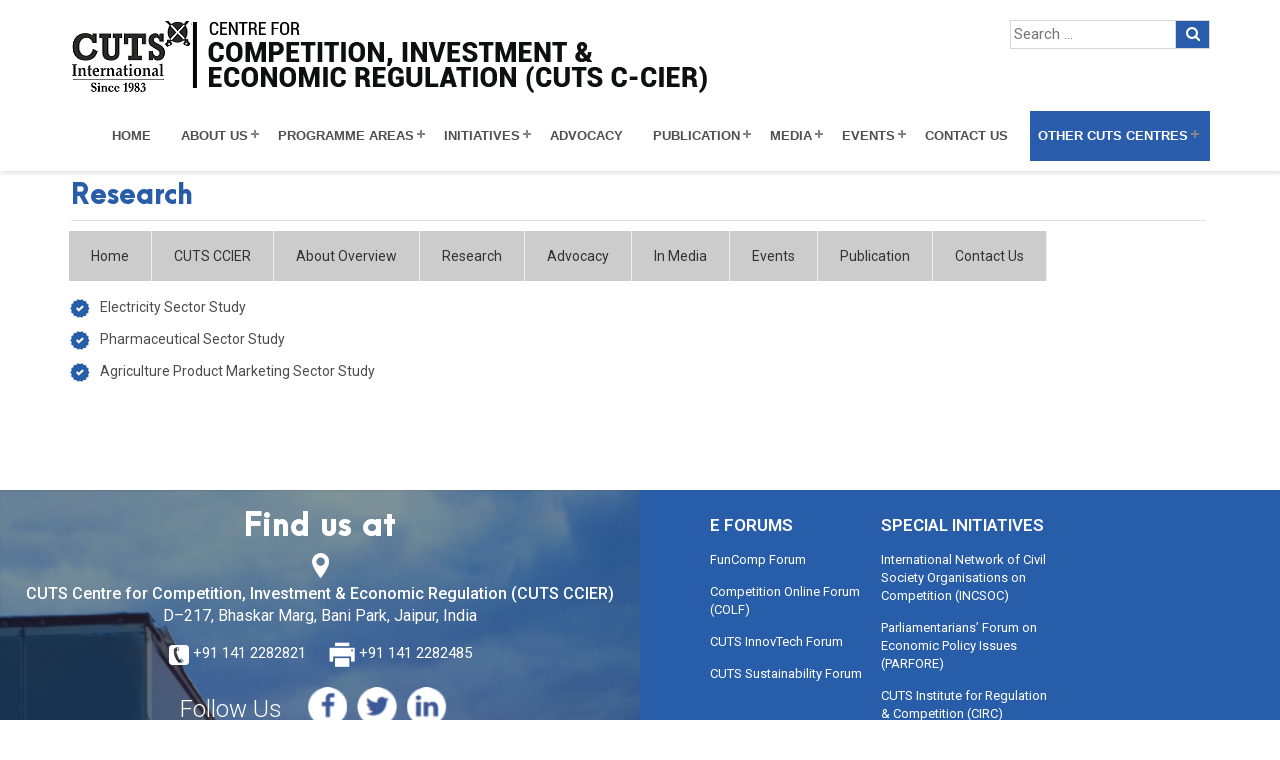

--- FILE ---
content_type: text/html; charset=UTF-8
request_url: https://cuts-ccier.org/research-4/
body_size: 46235
content:
<!DOCTYPE html>
<!--[if IE 7]>
<html class="ie ie7" dir="ltr" lang="en-US" prefix="og: https://ogp.me/ns#">
<![endif]-->
<!--[if IE 8]>
<html class="ie ie8" dir="ltr" lang="en-US" prefix="og: https://ogp.me/ns#">
<![endif]-->
<!--[if !(IE 7) & !(IE 8)]><!-->
<html dir="ltr" lang="en-US" prefix="og: https://ogp.me/ns#">
<!--<![endif]-->
<html lang="en" class="no-js">
    <head>
    	 
    <meta charset="UTF-8">
	<meta name="viewport" content="width=device-width">
	
	
	<script src="https://ajax.googleapis.com/ajax/libs/jquery/1.11.3/jquery.min.js"></script>
	 <script src="https://cuts-ccier.org/wp-content/themes/ccier/js/jquery.flexisel.js"></script>
	<link rel="profile" href="http://gmpg.org/xfn/11">
	<link rel="pingback" href="https://cuts-ccier.org/xmlrpc.php">
	
		<!-- All in One SEO 4.6.2 - aioseo.com -->
		<title>Research - ccier</title>
		<meta name="description" content="Electricity Sector Study Pharmaceutical Sector Study Agriculture Product Marketing Sector Study" />
		<meta name="robots" content="max-image-preview:large" />
		<link rel="canonical" href="https://cuts-ccier.org/research-4/" />
		<meta name="generator" content="All in One SEO (AIOSEO) 4.6.2" />
		<meta property="og:locale" content="en_US" />
		<meta property="og:site_name" content="ccier -" />
		<meta property="og:type" content="article" />
		<meta property="og:title" content="Research - ccier" />
		<meta property="og:description" content="Electricity Sector Study Pharmaceutical Sector Study Agriculture Product Marketing Sector Study" />
		<meta property="og:url" content="https://cuts-ccier.org/research-4/" />
		<meta property="article:published_time" content="2018-02-28T10:24:37+00:00" />
		<meta property="article:modified_time" content="2018-02-28T10:24:56+00:00" />
		<meta name="twitter:card" content="summary_large_image" />
		<meta name="twitter:title" content="Research - ccier" />
		<meta name="twitter:description" content="Electricity Sector Study Pharmaceutical Sector Study Agriculture Product Marketing Sector Study" />
		<script type="application/ld+json" class="aioseo-schema">
			{"@context":"https:\/\/schema.org","@graph":[{"@type":"BreadcrumbList","@id":"https:\/\/cuts-ccier.org\/research-4\/#breadcrumblist","itemListElement":[{"@type":"ListItem","@id":"https:\/\/cuts-ccier.org\/#listItem","position":1,"name":"Home","item":"https:\/\/cuts-ccier.org\/","nextItem":"https:\/\/cuts-ccier.org\/research-4\/#listItem"},{"@type":"ListItem","@id":"https:\/\/cuts-ccier.org\/research-4\/#listItem","position":2,"name":"Research","previousItem":"https:\/\/cuts-ccier.org\/#listItem"}]},{"@type":"Organization","@id":"https:\/\/cuts-ccier.org\/#organization","name":"ccier","url":"https:\/\/cuts-ccier.org\/"},{"@type":"WebPage","@id":"https:\/\/cuts-ccier.org\/research-4\/#webpage","url":"https:\/\/cuts-ccier.org\/research-4\/","name":"Research - ccier","description":"Electricity Sector Study Pharmaceutical Sector Study Agriculture Product Marketing Sector Study","inLanguage":"en-US","isPartOf":{"@id":"https:\/\/cuts-ccier.org\/#website"},"breadcrumb":{"@id":"https:\/\/cuts-ccier.org\/research-4\/#breadcrumblist"},"datePublished":"2018-02-28T10:24:37+05:30","dateModified":"2018-02-28T10:24:56+05:30"},{"@type":"WebSite","@id":"https:\/\/cuts-ccier.org\/#website","url":"https:\/\/cuts-ccier.org\/","name":"ccier","inLanguage":"en-US","publisher":{"@id":"https:\/\/cuts-ccier.org\/#organization"}}]}
		</script>
		<!-- All in One SEO -->

<link rel='dns-prefetch' href='//fonts.googleapis.com' />
<link rel='dns-prefetch' href='//s.w.org' />
<link href='https://fonts.gstatic.com' crossorigin rel='preconnect' />
<link rel="alternate" type="application/rss+xml" title="ccier &raquo; Feed" href="https://cuts-ccier.org/feed/" />
<link rel="alternate" type="application/rss+xml" title="ccier &raquo; Comments Feed" href="https://cuts-ccier.org/comments/feed/" />
<script type="text/javascript">
window._wpemojiSettings = {"baseUrl":"https:\/\/s.w.org\/images\/core\/emoji\/14.0.0\/72x72\/","ext":".png","svgUrl":"https:\/\/s.w.org\/images\/core\/emoji\/14.0.0\/svg\/","svgExt":".svg","source":{"concatemoji":"https:\/\/cuts-ccier.org\/wp-includes\/js\/wp-emoji-release.min.js?ver=6.0.11"}};
/*! This file is auto-generated */
!function(e,a,t){var n,r,o,i=a.createElement("canvas"),p=i.getContext&&i.getContext("2d");function s(e,t){var a=String.fromCharCode,e=(p.clearRect(0,0,i.width,i.height),p.fillText(a.apply(this,e),0,0),i.toDataURL());return p.clearRect(0,0,i.width,i.height),p.fillText(a.apply(this,t),0,0),e===i.toDataURL()}function c(e){var t=a.createElement("script");t.src=e,t.defer=t.type="text/javascript",a.getElementsByTagName("head")[0].appendChild(t)}for(o=Array("flag","emoji"),t.supports={everything:!0,everythingExceptFlag:!0},r=0;r<o.length;r++)t.supports[o[r]]=function(e){if(!p||!p.fillText)return!1;switch(p.textBaseline="top",p.font="600 32px Arial",e){case"flag":return s([127987,65039,8205,9895,65039],[127987,65039,8203,9895,65039])?!1:!s([55356,56826,55356,56819],[55356,56826,8203,55356,56819])&&!s([55356,57332,56128,56423,56128,56418,56128,56421,56128,56430,56128,56423,56128,56447],[55356,57332,8203,56128,56423,8203,56128,56418,8203,56128,56421,8203,56128,56430,8203,56128,56423,8203,56128,56447]);case"emoji":return!s([129777,127995,8205,129778,127999],[129777,127995,8203,129778,127999])}return!1}(o[r]),t.supports.everything=t.supports.everything&&t.supports[o[r]],"flag"!==o[r]&&(t.supports.everythingExceptFlag=t.supports.everythingExceptFlag&&t.supports[o[r]]);t.supports.everythingExceptFlag=t.supports.everythingExceptFlag&&!t.supports.flag,t.DOMReady=!1,t.readyCallback=function(){t.DOMReady=!0},t.supports.everything||(n=function(){t.readyCallback()},a.addEventListener?(a.addEventListener("DOMContentLoaded",n,!1),e.addEventListener("load",n,!1)):(e.attachEvent("onload",n),a.attachEvent("onreadystatechange",function(){"complete"===a.readyState&&t.readyCallback()})),(e=t.source||{}).concatemoji?c(e.concatemoji):e.wpemoji&&e.twemoji&&(c(e.twemoji),c(e.wpemoji)))}(window,document,window._wpemojiSettings);
</script>
<style type="text/css">
img.wp-smiley,
img.emoji {
	display: inline !important;
	border: none !important;
	box-shadow: none !important;
	height: 1em !important;
	width: 1em !important;
	margin: 0 0.07em !important;
	vertical-align: -0.1em !important;
	background: none !important;
	padding: 0 !important;
}
</style>
	<link rel='stylesheet' id='wp-block-library-css'  href='https://cuts-ccier.org/wp-includes/css/dist/block-library/style.min.css?ver=6.0.11' type='text/css' media='all' />
<style id='global-styles-inline-css' type='text/css'>
body{--wp--preset--color--black: #000000;--wp--preset--color--cyan-bluish-gray: #abb8c3;--wp--preset--color--white: #ffffff;--wp--preset--color--pale-pink: #f78da7;--wp--preset--color--vivid-red: #cf2e2e;--wp--preset--color--luminous-vivid-orange: #ff6900;--wp--preset--color--luminous-vivid-amber: #fcb900;--wp--preset--color--light-green-cyan: #7bdcb5;--wp--preset--color--vivid-green-cyan: #00d084;--wp--preset--color--pale-cyan-blue: #8ed1fc;--wp--preset--color--vivid-cyan-blue: #0693e3;--wp--preset--color--vivid-purple: #9b51e0;--wp--preset--gradient--vivid-cyan-blue-to-vivid-purple: linear-gradient(135deg,rgba(6,147,227,1) 0%,rgb(155,81,224) 100%);--wp--preset--gradient--light-green-cyan-to-vivid-green-cyan: linear-gradient(135deg,rgb(122,220,180) 0%,rgb(0,208,130) 100%);--wp--preset--gradient--luminous-vivid-amber-to-luminous-vivid-orange: linear-gradient(135deg,rgba(252,185,0,1) 0%,rgba(255,105,0,1) 100%);--wp--preset--gradient--luminous-vivid-orange-to-vivid-red: linear-gradient(135deg,rgba(255,105,0,1) 0%,rgb(207,46,46) 100%);--wp--preset--gradient--very-light-gray-to-cyan-bluish-gray: linear-gradient(135deg,rgb(238,238,238) 0%,rgb(169,184,195) 100%);--wp--preset--gradient--cool-to-warm-spectrum: linear-gradient(135deg,rgb(74,234,220) 0%,rgb(151,120,209) 20%,rgb(207,42,186) 40%,rgb(238,44,130) 60%,rgb(251,105,98) 80%,rgb(254,248,76) 100%);--wp--preset--gradient--blush-light-purple: linear-gradient(135deg,rgb(255,206,236) 0%,rgb(152,150,240) 100%);--wp--preset--gradient--blush-bordeaux: linear-gradient(135deg,rgb(254,205,165) 0%,rgb(254,45,45) 50%,rgb(107,0,62) 100%);--wp--preset--gradient--luminous-dusk: linear-gradient(135deg,rgb(255,203,112) 0%,rgb(199,81,192) 50%,rgb(65,88,208) 100%);--wp--preset--gradient--pale-ocean: linear-gradient(135deg,rgb(255,245,203) 0%,rgb(182,227,212) 50%,rgb(51,167,181) 100%);--wp--preset--gradient--electric-grass: linear-gradient(135deg,rgb(202,248,128) 0%,rgb(113,206,126) 100%);--wp--preset--gradient--midnight: linear-gradient(135deg,rgb(2,3,129) 0%,rgb(40,116,252) 100%);--wp--preset--duotone--dark-grayscale: url('#wp-duotone-dark-grayscale');--wp--preset--duotone--grayscale: url('#wp-duotone-grayscale');--wp--preset--duotone--purple-yellow: url('#wp-duotone-purple-yellow');--wp--preset--duotone--blue-red: url('#wp-duotone-blue-red');--wp--preset--duotone--midnight: url('#wp-duotone-midnight');--wp--preset--duotone--magenta-yellow: url('#wp-duotone-magenta-yellow');--wp--preset--duotone--purple-green: url('#wp-duotone-purple-green');--wp--preset--duotone--blue-orange: url('#wp-duotone-blue-orange');--wp--preset--font-size--small: 13px;--wp--preset--font-size--medium: 20px;--wp--preset--font-size--large: 36px;--wp--preset--font-size--x-large: 42px;}.has-black-color{color: var(--wp--preset--color--black) !important;}.has-cyan-bluish-gray-color{color: var(--wp--preset--color--cyan-bluish-gray) !important;}.has-white-color{color: var(--wp--preset--color--white) !important;}.has-pale-pink-color{color: var(--wp--preset--color--pale-pink) !important;}.has-vivid-red-color{color: var(--wp--preset--color--vivid-red) !important;}.has-luminous-vivid-orange-color{color: var(--wp--preset--color--luminous-vivid-orange) !important;}.has-luminous-vivid-amber-color{color: var(--wp--preset--color--luminous-vivid-amber) !important;}.has-light-green-cyan-color{color: var(--wp--preset--color--light-green-cyan) !important;}.has-vivid-green-cyan-color{color: var(--wp--preset--color--vivid-green-cyan) !important;}.has-pale-cyan-blue-color{color: var(--wp--preset--color--pale-cyan-blue) !important;}.has-vivid-cyan-blue-color{color: var(--wp--preset--color--vivid-cyan-blue) !important;}.has-vivid-purple-color{color: var(--wp--preset--color--vivid-purple) !important;}.has-black-background-color{background-color: var(--wp--preset--color--black) !important;}.has-cyan-bluish-gray-background-color{background-color: var(--wp--preset--color--cyan-bluish-gray) !important;}.has-white-background-color{background-color: var(--wp--preset--color--white) !important;}.has-pale-pink-background-color{background-color: var(--wp--preset--color--pale-pink) !important;}.has-vivid-red-background-color{background-color: var(--wp--preset--color--vivid-red) !important;}.has-luminous-vivid-orange-background-color{background-color: var(--wp--preset--color--luminous-vivid-orange) !important;}.has-luminous-vivid-amber-background-color{background-color: var(--wp--preset--color--luminous-vivid-amber) !important;}.has-light-green-cyan-background-color{background-color: var(--wp--preset--color--light-green-cyan) !important;}.has-vivid-green-cyan-background-color{background-color: var(--wp--preset--color--vivid-green-cyan) !important;}.has-pale-cyan-blue-background-color{background-color: var(--wp--preset--color--pale-cyan-blue) !important;}.has-vivid-cyan-blue-background-color{background-color: var(--wp--preset--color--vivid-cyan-blue) !important;}.has-vivid-purple-background-color{background-color: var(--wp--preset--color--vivid-purple) !important;}.has-black-border-color{border-color: var(--wp--preset--color--black) !important;}.has-cyan-bluish-gray-border-color{border-color: var(--wp--preset--color--cyan-bluish-gray) !important;}.has-white-border-color{border-color: var(--wp--preset--color--white) !important;}.has-pale-pink-border-color{border-color: var(--wp--preset--color--pale-pink) !important;}.has-vivid-red-border-color{border-color: var(--wp--preset--color--vivid-red) !important;}.has-luminous-vivid-orange-border-color{border-color: var(--wp--preset--color--luminous-vivid-orange) !important;}.has-luminous-vivid-amber-border-color{border-color: var(--wp--preset--color--luminous-vivid-amber) !important;}.has-light-green-cyan-border-color{border-color: var(--wp--preset--color--light-green-cyan) !important;}.has-vivid-green-cyan-border-color{border-color: var(--wp--preset--color--vivid-green-cyan) !important;}.has-pale-cyan-blue-border-color{border-color: var(--wp--preset--color--pale-cyan-blue) !important;}.has-vivid-cyan-blue-border-color{border-color: var(--wp--preset--color--vivid-cyan-blue) !important;}.has-vivid-purple-border-color{border-color: var(--wp--preset--color--vivid-purple) !important;}.has-vivid-cyan-blue-to-vivid-purple-gradient-background{background: var(--wp--preset--gradient--vivid-cyan-blue-to-vivid-purple) !important;}.has-light-green-cyan-to-vivid-green-cyan-gradient-background{background: var(--wp--preset--gradient--light-green-cyan-to-vivid-green-cyan) !important;}.has-luminous-vivid-amber-to-luminous-vivid-orange-gradient-background{background: var(--wp--preset--gradient--luminous-vivid-amber-to-luminous-vivid-orange) !important;}.has-luminous-vivid-orange-to-vivid-red-gradient-background{background: var(--wp--preset--gradient--luminous-vivid-orange-to-vivid-red) !important;}.has-very-light-gray-to-cyan-bluish-gray-gradient-background{background: var(--wp--preset--gradient--very-light-gray-to-cyan-bluish-gray) !important;}.has-cool-to-warm-spectrum-gradient-background{background: var(--wp--preset--gradient--cool-to-warm-spectrum) !important;}.has-blush-light-purple-gradient-background{background: var(--wp--preset--gradient--blush-light-purple) !important;}.has-blush-bordeaux-gradient-background{background: var(--wp--preset--gradient--blush-bordeaux) !important;}.has-luminous-dusk-gradient-background{background: var(--wp--preset--gradient--luminous-dusk) !important;}.has-pale-ocean-gradient-background{background: var(--wp--preset--gradient--pale-ocean) !important;}.has-electric-grass-gradient-background{background: var(--wp--preset--gradient--electric-grass) !important;}.has-midnight-gradient-background{background: var(--wp--preset--gradient--midnight) !important;}.has-small-font-size{font-size: var(--wp--preset--font-size--small) !important;}.has-medium-font-size{font-size: var(--wp--preset--font-size--medium) !important;}.has-large-font-size{font-size: var(--wp--preset--font-size--large) !important;}.has-x-large-font-size{font-size: var(--wp--preset--font-size--x-large) !important;}
</style>
<link rel='stylesheet' id='twentyfourteen-lato-css'  href='https://fonts.googleapis.com/css?family=Lato%3A300%2C400%2C700%2C900%2C300italic%2C400italic%2C700italic&#038;subset=latin%2Clatin-ext' type='text/css' media='all' />
<link rel='stylesheet' id='genericons-css'  href='https://cuts-ccier.org/wp-content/themes/ccier/genericons/genericons.css?ver=3.0.3' type='text/css' media='all' />
<link rel='stylesheet' id='twentyfourteen-style-css'  href='https://cuts-ccier.org/wp-content/themes/ccier/style.css?ver=6.0.11' type='text/css' media='all' />
<!--[if lt IE 9]>
<link rel='stylesheet' id='twentyfourteen-ie-css'  href='https://cuts-ccier.org/wp-content/themes/ccier/css/ie.css?ver=20131205' type='text/css' media='all' />
<![endif]-->
<script type='text/javascript' src='https://cuts-ccier.org/wp-includes/js/jquery/jquery.min.js?ver=3.6.0' id='jquery-core-js'></script>
<script type='text/javascript' src='https://cuts-ccier.org/wp-includes/js/jquery/jquery-migrate.min.js?ver=3.3.2' id='jquery-migrate-js'></script>
<link rel="https://api.w.org/" href="https://cuts-ccier.org/wp-json/" /><link rel="alternate" type="application/json" href="https://cuts-ccier.org/wp-json/wp/v2/pages/7417" /><link rel="EditURI" type="application/rsd+xml" title="RSD" href="https://cuts-ccier.org/xmlrpc.php?rsd" />
<link rel="wlwmanifest" type="application/wlwmanifest+xml" href="https://cuts-ccier.org/wp-includes/wlwmanifest.xml" /> 
<meta name="generator" content="WordPress 6.0.11" />
<link rel='shortlink' href='https://cuts-ccier.org/?p=7417' />
<link rel="alternate" type="application/json+oembed" href="https://cuts-ccier.org/wp-json/oembed/1.0/embed?url=https%3A%2F%2Fcuts-ccier.org%2Fresearch-4%2F" />
<link rel="alternate" type="text/xml+oembed" href="https://cuts-ccier.org/wp-json/oembed/1.0/embed?url=https%3A%2F%2Fcuts-ccier.org%2Fresearch-4%2F&#038;format=xml" />
<script type="text/javascript">
           var ajaxurl = "https://cuts-ccier.org/wp-admin/admin-ajax.php";
         </script>		<style type="text/css" id="wp-custom-css">
			.post-102 .team ul li {
    width: 24.3%;
    height: auto;
    min-height: 375px;
    float: left;
    text-align: center;
    display: inline;
}
.table-responsive.advisory_table.sure {
    overflow: inherit;
}
.all_list{margin-bottom:10px!important; margin-top:10px!important; display:inline-block;}

.entry-content .tab-content{display: inline-block;}

.glimpsesmain .ngg-gallery-thumbnail img{width:250px!important;}
#fancybox-title{font-size:15px!important;}
.tabmenu li{background-image:none!important; padding:0px!important;}

.Publication-page-list ul li { width:33%!important;}

#cssmenu > ul > li > a{padding:15px 8px!important; font-size:12.5px!important; padding-right:22px!important;}

.ccier-gallery .gallery-img{min-height:150px;}

#cssmenu ul ul li a{width:300px!important; font-size:13px!important;}
ul.surebottom {
    display: none;
}

/*241219*/
.cutstomteam .teaminfobox{width:100%; background:#F5F5F5; margin:20px 0px; min-height:410px; padding:20px 0px 10px; float:left;}
.teampic{width:100px; height:100px; border-radius:50%; border:solid 8px #fff; margin:0px auto; display:table;}
.temmebmer{min-height:330px!important;}
.teaminfobox span{width:100%; text-align:center; font-size:12px; color:#333; padding:0px 5px; float:left;}
.teaminfobox h3{width:100%; font-size:14px; color:#171717; text-align:center; padding:0px 5px; margin: 5px 0px; font-weight: normal; float:left;}
.teaminfobox h5{width:100%; font-size:14px; color:#434343; text-align:center; padding:0px 5px; margin: 3px 0px 15px; font-weight:normal; float:left;}
.teaminfobox p{width:100%; font-size:12px; color:#666; line-height:22px; text-align:center; padding:0px 5px; margin: 3px 0px 15px; font-weight:normal; float:left;}
.viewmorebgs{background:#295cab; padding:5px 25px; color:#fff; font-size:14px!important; margin:0px auto; display:table;}
a.viewmorebgs:focus, a.viewmorebgs:hover {color: #fff; background:#1d4583; text-decoration:none;}




@media only screen and (min-width: 960px) and (max-width: 1229px) {

}

@media only screen and (min-width: 768px) and (max-width: 959px) {

.about_section { margin-top:220px!important;}

}

@media only screen and (min-width: 600px) and (max-width: 767px) {

.about_section { margin-top:210px!important;}
#cssmenu ul { max-height:400px!important; overflow-y:scroll!important;}
.navbar-logo { margin-bottom:30px!important;}
.main_top_s .sermk { float:none; margin:auto;}
}

@media only screen and (min-width: 480px) and (max-width: 599px) {

.about_section { margin-top:210px!important;}
#cssmenu ul { max-height:400px!important; overflow-y:scroll!important;}
.navbar-logo { margin-bottom:30px!important;}
.main_top_s .sermk { float:none; margin:auto;}

#cssmenu ul li a, #cssmenu ul ul li a {
  width:100%!important;
}
}

@media only screen and (max-width: 479px) {

.about_section { margin-top:210px!important;}
#cssmenu ul { max-height:580px!important; overflow-y:scroll!important;}
.navbar-logo { margin-bottom:30px!important;}
.main_top_s .sermk { float:none; margin:auto;}

#cssmenu ul li a, #cssmenu ul ul li a {
  width:100%!important;
}


}


.button.menu-opened:after, .button.menu-opened:before, .button:before  { background:#000!important; }
.button:after { border-top:2px solid #000!important; border-bottom:2px solid #000!important; }



		</style>
			
	<meta charset="utf-8">
	<meta content="width=device-width,initial-scale=1" name="viewport"/>
        

		<meta content="width=device-width,initial-scale=1" name="viewport"/>
        <link rel="stylesheet" href="https://cuts-ccier.org/wp-content/themes/ccier/css/bootstrap.min.css">
        <link rel="stylesheet" href="https://maxcdn.bootstrapcdn.com/font-awesome/4.7.0/css/font-awesome.min.css">

<!------------------>

        
            <link rel="stylesheet" href="https://cuts-ccier.org/wp-content/themes/ccier/css/style.css">
        <link rel="stylesheet" href="https://cuts-ccier.org/wp-content/themes/ccier/css/responsive.css">
        <link rel="stylesheet" href="https://cuts-ccier.org/wp-content/themes/ccier/css/fonts.css">
		<link rel="stylesheet" href="https://cuts-ccier.org/wp-content/themes/ccier/css/jquery.bxslider.css">

 
<script src="https://cuts-ccier.org/wp-content/themes/ccier/js/menu.js"></script>

        <script src="https://cuts-ccier.org/wp-content/themes/ccier/js/bootstrap.min.js"></script>
		 <script src="https://cuts-ccier.org/wp-content/themes/ccier/js/custom.js"></script>
		  <script src="https://cuts-ccier.org/wp-content/themes/ccier/js/jquery.bxslider.min.js"></script>

<style type="text/css">
* {box-sizing: border-box;}
form.search input[type=text] {padding: 3px;font-size: 15px;border: 1px solid #d6d6d6;float: left;width: 83%;background: #fff;}
form.search button{float:left;width:17%;padding:3px;background:#295cab;color:white;font-size:15px;border:1px solid #d6d6d6;border-left:none;cursor:pointer;}
form.search button:hover {background: #0b7dda;}
form.search::after {content: "";clear: both;display: table;}

@media screen and (max-width:980px){
	.top_srch{width:100%;margin:10px 0% !important;}
}
</style>

<!-- Global site tag (gtag.js) - Google Analytics -->
<script async src="https://www.googletagmanager.com/gtag/js?id=UA-70680660-2"></script>
<script>
  window.dataLayer = window.dataLayer || [];
  function gtag(){dataLayer.push(arguments);}
  gtag('js', new Date());

  gtag('config', 'UA-70680660-2');
</script>


    </head>
	<body>
	   <div class="main_top_s">
   
	<div class="container">
	<div class="row margin_87"> 
	
	
	
	<div class="col-lg-8">
	<a class="navbar-logo" href="http://cuts-international.org/" target="_blank"><img src="https://cuts-ccier.org/wp-content/uploads/2017/09/CCIER-40.png" width="100%"></a>
	 </div>
	 <div class="col-lg-4"><div class="sermk">    <form role="search" method="get" class="search-form search" action="https://cuts-ccier.org/">
    <!-- <label for="search-form-696d015e93def">
      <span yogendra kumar contact no 7503653256 at netcommlabs class="screen-reader-text">Search for:</span>
    </label> -->
    <input type="text" id="search-form-696d015e93def" class="cir_bc" placeholder="Search &hellip;" value="" name="s" />
    <button type="submit"><i class="fa fa-search"></i></button>
  </form></div>
	 
	</div>
	
	
	
	  </div>
	 
	 </div>
	 
	 

	 
	 <div class="container">
	 <nav id='cssmenu' class="margin_88">
 
<div id="head-mobile"></div>
<div class="button"></div>
<ul id="menu-chdmain" class=""><li id="menu-item-30" class="menu-item menu-item-type-post_type menu-item-object-page menu-item-home menu-item-30"><a href="https://cuts-ccier.org/">Home</a></li>
<li id="menu-item-21156" class="menu-item menu-item-type-post_type menu-item-object-page menu-item-has-children menu-item-21156"><a href="https://cuts-ccier.org/about-us/">About Us</a>
<ul class="sub-menu">
	<li id="menu-item-11645" class="menu-item menu-item-type-custom menu-item-object-custom menu-item-11645"><a target="_blank" rel="noopener" href="https://cuts-ccier.org/pdf/CUTSCCIER-Presentation-February2012.ppt">A Presentation</a></li>
	<li id="menu-item-13971" class="menu-item menu-item-type-post_type menu-item-object-page menu-item-13971"><a href="https://cuts-ccier.org/overview-3/">Overview</a></li>
	<li id="menu-item-13992" class="menu-item menu-item-type-post_type menu-item-object-page menu-item-13992"><a href="https://cuts-ccier.org/ccier-activity-reports/">C-CIER Activity Reports</a></li>
	<li id="menu-item-15145" class="menu-item menu-item-type-custom menu-item-object-custom menu-item-15145"><a href="https://cuts-ccier.org/glimpses/">Glimpses</a></li>
	<li id="menu-item-14081" class="menu-item menu-item-type-post_type menu-item-object-page menu-item-14081"><a href="https://cuts-ccier.org/testimonials/">Testimonials</a></li>
	<li id="menu-item-11650" class="menu-item menu-item-type-post_type menu-item-object-page menu-item-11650"><a href="https://cuts-ccier.org/retreats/">Retreats</a></li>
	<li id="menu-item-11651" class="menu-item menu-item-type-post_type menu-item-object-page menu-item-11651"><a href="https://cuts-ccier.org/advisory-board/">International Advisory Board</a></li>
	<li id="menu-item-11652" class="menu-item menu-item-type-post_type menu-item-object-page menu-item-11652"><a href="https://cuts-ccier.org/team/">Team</a></li>
	<li id="menu-item-22516" class="menu-item menu-item-type-custom menu-item-object-custom menu-item-has-children menu-item-22516"><a href="#">Past Records</a>
	<ul class="sub-menu">
		<li id="menu-item-11646" class="menu-item menu-item-type-custom menu-item-object-custom menu-item-11646"><a target="_blank" rel="noopener" href="https://cuts-ccier.org/pdf/Brochure_CCIER.pdf">Brochure</a></li>
		<li id="menu-item-11648" class="menu-item menu-item-type-custom menu-item-object-custom menu-item-11648"><a target="_blank" rel="noopener" href="https://cuts-ccier.org/pdf/BSPlan13-17.pdf">Business Plan</a></li>
		<li id="menu-item-11649" class="menu-item menu-item-type-custom menu-item-object-custom menu-item-11649"><a target="_blank" rel="noopener" href="https://cuts-ccier.org/pdf/CCIER-CapabilityStatement.pdf">Capability Statement</a></li>
		<li id="menu-item-14060" class="menu-item menu-item-type-custom menu-item-object-custom menu-item-14060"><a target="_blank" rel="noopener" href="https://cuts-ccier.org/pdf/Training_programmes_on_Competition_Policy_and_Law_by_CUTS_and_CIRC_in_India_and_Other_Developing_Countries.pdf">Training Programmes on CPL</a></li>
		<li id="menu-item-11653" class="menu-item menu-item-type-custom menu-item-object-custom menu-item-11653"><a target="_blank" rel="noopener" href="https://cuts-ccier.org/pdf/CUTS-journey_of_pursuing_competition_reforms_in_India.pdf">CUTS Work on Competition Reforms</a></li>
		<li id="menu-item-14094" class="menu-item menu-item-type-post_type menu-item-object-page menu-item-14094"><a href="https://cuts-ccier.org/fellows/">Fellows</a></li>
		<li id="menu-item-11647" class="menu-item menu-item-type-post_type menu-item-object-page menu-item-11647"><a href="https://cuts-ccier.org/milestone/">Milestones</a></li>
	</ul>
</li>
</ul>
</li>
<li id="menu-item-11631" class="menu-item menu-item-type-custom menu-item-object-custom menu-item-has-children menu-item-11631"><a href="#">Programme Areas</a>
<ul class="sub-menu">
	<li id="menu-item-17962" class="menu-item menu-item-type-custom menu-item-object-custom menu-item-17962"><a href="https://cuts-ccier.org/competition-policy-law/">Competition Policy &#038; Law</a></li>
	<li id="menu-item-11655" class="menu-item menu-item-type-post_type menu-item-object-page menu-item-11655"><a href="https://cuts-ccier.org/economic-regulation/">Economic Regulation</a></li>
	<li id="menu-item-11656" class="menu-item menu-item-type-post_type menu-item-object-page menu-item-11656"><a href="https://cuts-ccier.org/consumer-protection/">Consumer Protection</a></li>
	<li id="menu-item-11658" class="menu-item menu-item-type-custom menu-item-object-custom menu-item-11658"><a href="https://cuts-ccier.org/investment/">Investment Climate</a></li>
</ul>
</li>
<li id="menu-item-22517" class="menu-item menu-item-type-custom menu-item-object-custom menu-item-has-children menu-item-22517"><a href="#">Initiatives</a>
<ul class="sub-menu">
	<li id="menu-item-22807" class="menu-item menu-item-type-custom menu-item-object-custom menu-item-22807"><a href="https://cuts-ccier.org/regulatory-impact-assessment/">Regulatory Impact Assessment</a></li>
	<li id="menu-item-22372" class="menu-item menu-item-type-custom menu-item-object-custom menu-item-22372"><a href="https://cuts-ccier.org/digital-economy/">Inclusive Digital Economy</a></li>
	<li id="menu-item-26454" class="menu-item menu-item-type-post_type menu-item-object-page menu-item-26454"><a href="https://cuts-ccier.org/csr-impact-assessment/">CSR Impact Assessment</a></li>
	<li id="menu-item-13920" class="menu-item menu-item-type-post_type menu-item-object-page menu-item-13920"><a href="https://cuts-ccier.org/7up-model/">7Up Model</a></li>
</ul>
</li>
<li id="menu-item-11632" class="menu-item menu-item-type-custom menu-item-object-custom menu-item-11632"><a href="https://cuts-ccier.org/advocacy/">Advocacy</a></li>
<li id="menu-item-19954" class="menu-item menu-item-type-post_type menu-item-object-page menu-item-has-children menu-item-19954"><a href="https://cuts-ccier.org/publication-4/">Publication</a>
<ul class="sub-menu">
	<li id="menu-item-11659" class="menu-item menu-item-type-post_type menu-item-object-page menu-item-11659"><a href="https://cuts-ccier.org/briefing-paper/">Briefing Papers</a></li>
	<li id="menu-item-11670" class="menu-item menu-item-type-post_type menu-item-object-page menu-item-11670"><a href="https://cuts-ccier.org/research-reports/">Research Reports</a></li>
	<li id="menu-item-11661" class="menu-item menu-item-type-post_type menu-item-object-page menu-item-11661"><a href="https://cuts-ccier.org/discussion-paper/">Discussion Papers</a></li>
	<li id="menu-item-27749" class="menu-item menu-item-type-post_type menu-item-object-page menu-item-27749"><a href="https://cuts-ccier.org/white-papers/">White Papers</a></li>
	<li id="menu-item-29368" class="menu-item menu-item-type-post_type menu-item-object-page menu-item-29368"><a href="https://cuts-ccier.org/landscapes-papers/">Landscape Paper</a></li>
	<li id="menu-item-11662" class="menu-item menu-item-type-post_type menu-item-object-page menu-item-11662"><a href="https://cuts-ccier.org/competition-distortion-in-india/">Competition Distortion in India</a></li>
	<li id="menu-item-11666" class="menu-item menu-item-type-post_type menu-item-object-page menu-item-11666"><a href="https://cuts-ccier.org/policy-brief/">Policy Briefs</a></li>
	<li id="menu-item-11669" class="menu-item menu-item-type-post_type menu-item-object-page menu-item-11669"><a href="https://cuts-ccier.org/publication-digest/">Publication Digest</a></li>
	<li id="menu-item-15231" class="menu-item menu-item-type-custom menu-item-object-custom menu-item-15231"><a href="https://cuts-ccier.org/viewpoint-papers/">Viewpoint Papers</a></li>
	<li id="menu-item-20046" class="menu-item menu-item-type-post_type menu-item-object-page menu-item-20046"><a href="https://cuts-ccier.org/spotlight/">Spotlight</a></li>
	<li id="menu-item-25876" class="menu-item menu-item-type-custom menu-item-object-custom menu-item-25876"><a href="https://cuts-ccier.org/energy-and-climate-watch/">Energy and Climate Watch</a></li>
	<li id="menu-item-26308" class="menu-item menu-item-type-post_type menu-item-object-page menu-item-26308"><a href="https://cuts-ccier.org/innovtechcuts/">InnovTech@CUTS</a></li>
	<li id="menu-item-27968" class="menu-item menu-item-type-post_type menu-item-object-page menu-item-27968"><a href="https://cuts-ccier.org/digital-economy-dossier/">Digital Economy Dossier</a></li>
	<li id="menu-item-13916" class="menu-item menu-item-type-post_type menu-item-object-page menu-item-13916"><a href="https://cuts-ccier.org/videos/">Videos</a></li>
	<li id="menu-item-22801" class="menu-item menu-item-type-custom menu-item-object-custom menu-item-has-children menu-item-22801"><a href="#">Past Records</a>
	<ul class="sub-menu">
		<li id="menu-item-15232" class="menu-item menu-item-type-custom menu-item-object-custom menu-item-15232"><a href="https://cuts-ccier.org/analysis-of-competition-case-in-india/">Analysis of competition cases in India</a></li>
		<li id="menu-item-11665" class="menu-item menu-item-type-post_type menu-item-object-page menu-item-11665"><a href="https://cuts-ccier.org/monographs/">Monographs</a></li>
		<li id="menu-item-15226" class="menu-item menu-item-type-custom menu-item-object-custom menu-item-15226"><a href="https://cuts-ccier.org/policy-option-note/">Policy Options Note</a></li>
		<li id="menu-item-15230" class="menu-item menu-item-type-custom menu-item-object-custom menu-item-15230"><a href="https://cuts-ccier.org/references/">References</a></li>
		<li id="menu-item-11671" class="menu-item menu-item-type-post_type menu-item-object-page menu-item-11671"><a href="https://cuts-ccier.org/working-papers/">Working Papers</a></li>
		<li id="menu-item-11664" class="menu-item menu-item-type-post_type menu-item-object-page menu-item-11664"><a href="https://cuts-ccier.org/issue-notes/">Issue Notes</a></li>
		<li id="menu-item-11660" class="menu-item menu-item-type-post_type menu-item-object-page menu-item-11660"><a href="https://cuts-ccier.org/bill-blowups/">Bill Blowups</a></li>
		<li id="menu-item-23608" class="menu-item menu-item-type-custom menu-item-object-custom menu-item-23608"><a href="https://cuts-ccier.org/newsletters/">Newsletters</a></li>
	</ul>
</li>
</ul>
</li>
<li id="menu-item-11634" class="menu-item menu-item-type-custom menu-item-object-custom menu-item-has-children menu-item-11634"><a href="#">Media</a>
<ul class="sub-menu">
	<li id="menu-item-11675" class="menu-item menu-item-type-post_type menu-item-object-page menu-item-11675"><a href="https://cuts-ccier.org/press-release/">Press Release</a></li>
	<li id="menu-item-11672" class="menu-item menu-item-type-post_type menu-item-object-page menu-item-11672"><a href="https://cuts-ccier.org/news-coverage/">News Coverage</a></li>
	<li id="menu-item-24152" class="menu-item menu-item-type-post_type menu-item-object-page menu-item-24152"><a href="https://cuts-ccier.org/article/">Articles</a></li>
</ul>
</li>
<li id="menu-item-11635" class="menu-item menu-item-type-custom menu-item-object-custom menu-item-has-children menu-item-11635"><a href="#">Events</a>
<ul class="sub-menu">
	<li id="menu-item-11677" class="menu-item menu-item-type-post_type menu-item-object-page menu-item-11677"><a href="https://cuts-ccier.org/our-events/">Events</a></li>
	<li id="menu-item-11678" class="menu-item menu-item-type-post_type menu-item-object-page menu-item-11678"><a href="https://cuts-ccier.org/representation/">Representation</a></li>
</ul>
</li>
<li id="menu-item-37" class="menu-item menu-item-type-post_type menu-item-object-page menu-item-37"><a href="https://cuts-ccier.org/contact-us/">Contact Us</a></li>
<li id="menu-item-38" class="menu-item menu-item-type-custom menu-item-object-custom menu-item-has-children menu-item-38"><a href="http://#">Other CUTS Centres</a>
<ul class="sub-menu">
	<li id="menu-item-11636" class="menu-item menu-item-type-custom menu-item-object-custom menu-item-11636"><a href="http://cuts-international.org/">CUTS INTERNATIONAL</a></li>
	<li id="menu-item-11637" class="menu-item menu-item-type-custom menu-item-object-custom menu-item-11637"><a href="http://www.cuts-citee.org/">CUTS CITEE</a></li>
	<li id="menu-item-11638" class="menu-item menu-item-type-custom menu-item-object-custom menu-item-11638"><a href="https://cuts-chd.org/">CUTS CHD</a></li>
	<li id="menu-item-21429" class="menu-item menu-item-type-custom menu-item-object-custom menu-item-21429"><a href="https://cuts-cart.org/">CUTS CART</a></li>
	<li id="menu-item-11639" class="menu-item menu-item-type-custom menu-item-object-custom menu-item-11639"><a href="https://cuts-crc.org/">CUTS CRC</a></li>
	<li id="menu-item-11640" class="menu-item menu-item-type-custom menu-item-object-custom menu-item-11640"><a href="https://cuts-international.org/DRC/">CUTS DRC</a></li>
	<li id="menu-item-11641" class="menu-item menu-item-type-custom menu-item-object-custom menu-item-11641"><a href="https://cuts-international.org/ARC/">CUTS ARC</a></li>
	<li id="menu-item-11642" class="menu-item menu-item-type-custom menu-item-object-custom menu-item-11642"><a href="https://cuts-lusaka.org/">CUTS LUSAKA</a></li>
	<li id="menu-item-11643" class="menu-item menu-item-type-custom menu-item-object-custom menu-item-11643"><a href="https://cuts-nairobi.org/">CUTS NAIROBI</a></li>
	<li id="menu-item-11644" class="menu-item menu-item-type-custom menu-item-object-custom menu-item-11644"><a href="https://cuts-accra.org/">CUTS ACCRA</a></li>
	<li id="menu-item-21430" class="menu-item menu-item-type-custom menu-item-object-custom menu-item-21430"><a href="http://www.cuts-geneva.org/">CUTS GRC</a></li>
	<li id="menu-item-21431" class="menu-item menu-item-type-custom menu-item-object-custom menu-item-21431"><a href="https://cuts-hrc.org/">CUTS HRC</a></li>
	<li id="menu-item-21432" class="menu-item menu-item-type-custom menu-item-object-custom menu-item-21432"><a href="http://cuts-global.org/">CUTS Global</a></li>
</ul>
</li>
</ul>
</nav>
</div>





</div>

  

<div id="main-content" class="main-content">

	<div id="primary" class="content-area mid-content">
		

			<div class="container new_menu1">
   	<div class="container ">
			<div class="row">
   	   		<header class="entry-header"><h1 class="entry-title inner-title" style="margin-left:-13px !important">Research</h1></header><!-- .entry-header -->   	</div>
	</div>
    	<div class="row">

	<div class="entry-content">
     <div class="toggle-nav">
        <div class="toggle-nav-inner">
          <span></span>
          <span></span>
          <span></span>
        </div>
      </div>
    <nav>
      <ul>
        <li><a href="https://cuts-ccier.org/national-competition-policy-economic-growth-in-india-compeg/">Home</a></li>
      <li><a href="https://cuts-ccier.org/">CUTS CCIER</a></li>
        <li class="dropdown"><a href="javascript:void(0)">About Overview</a>
          <ul class="sub-menu">
            <li><a href="https://cuts-ccier.org/pdf/Backgrounder-Moving_the_Competition_Policy_Agenda_Forward_in_India-Emerging_Challenges.pdf">Backgrounder</a></li>
            <li><a href="https://cuts-ccier.org/pdf/Time_frame.pdf">Time Frame</a></li>
          </ul>
        </li>
        <li><a href="https://cuts-ccier.org/research-4/">Research</a></li>
         <li><a href="https://cuts-ccier.org/advocacy-3/">Advocacy</a></li>
         <li class="dropdown"><a href="javascript:void(0)">In Media</a>
          <ul class="sub-menu">
            <li><a href="https://cuts-ccier.org/media/">Media</a></li>
            <li><a href="https://cuts-ccier.org/press-releases-2/">Press Releases</a></li>
            <li><a href="https://cuts-ccier.org/articles/">Article</a></li>
          </ul>
        </li>
         
        <li><a href="https://cuts-ccier.org/events-4/">Events</a></li>
        <li><a href="https://cuts-ccier.org/compeg-publication/">Publication</a></li>

        <li><a href="https://cuts-ccier.org/contact-us-4/">Contact Us</a></li>
      </ul>
    </nav>



    
	</div>


</div>
</div>
		<div class="container">
			<div class="all_list">
<ul>
<li><a href="https://cuts-ccier.org/pdf/Report-Electricity_Sector_Study.pdf">Electricity Sector Study</a></li>
<li><a href="https://cuts-ccier.org/pdf/Report-Pharmaceutical_Sector_Study.pdf">Pharmaceutical Sector Study</a></li>
<li><a href="https://cuts-ccier.org/pdf/Report-Agriculture_Product_Marketing_Sector_Study.pdf">Agriculture Product Marketing Sector Study</a></li>
</ul>
</div>
		</div>
	</div><!-- #primary -->
	</div>             

<footer class="page_btm">
<div class="box">
<div class="box_left">
<div class="add_detals">
<h2>Find us at</h2><figure><img src="https://cuts-ccier.org/wp-content/themes/ccier/images/location.png" alt="" /></figure> <p style="font-style:normal;"><b>CUTS Centre for Competition, Investment & Economic Regulation (CUTS CCIER)</b> <br>D–217, Bhaskar Marg, Bani Park, Jaipur, India</p> <ul class="btm_no"> <li style="font-style:normal;"> <img src="https://cuts-ccier.org/wp-content/themes/ccier/images/call_icon.png" alt=""> +91 141 2282821</li> <li style="font-style:normal;"> <img src="https://cuts-ccier.org/wp-content/themes/ccier/images/fax.png" alt=""> +91 141 2282485 </li> </ul><ul class="social_icon"> <span>Follow Us</span> <li><a href="https://www.facebook.com/CUTSCCIER/" class="fb" target="_blank"></a></li> <li><a href="https://twitter.com/CUTS_CCIER?lang=en" class="tw" target="_blank"></a></li> <li><a href="https://www.linkedin.com/company/79313157/admin/" class="lk" target="_blank"></a></li>   </ul> <ul style=" float:center"><li style="float: center;"><a href="https://www.youtube.com/channel/UCMAhUM4KWSlLdT45TnuXSXg?view_as=subscriber" target="_blank" > <img src="https://cuts-ccier.org/wp-content/themes/ccier/images/yotube-susbscibe.png" alt="" width="200px"> </a></li>                             </ul> <div class="copyright"><br><br><br>Copyright @ CUTS.  All rights reserved</div></div>
</div>
</div>
<div class="box">
<div class="box_right">
<ul class="surebottom"> <h3>Downloads</h3>  <li><a href="https://cuts-ccier.org/pdf/Brochure_CCIER.pdf">CUTS CCIER Brochure</a></li>  <li><a href="https://cuts-ccier.org/sitemap">Sitemap</a></li> </ul> <ul> <h3>E Forums</h3> <li><a href="https://cuts-ccier.org/towards-a-functional-national-competition-policy-for-india-funcomp/" target="_blank">FunComp Forum</a></li>  <li><a href="https://cuts-ccier.org/competitiononlineforum/">Competition Online Forum (COLF)</a></li>   <li><a href="https://cuts-ccier.org/cuts-innovtech-forum/">CUTS InnovTech Forum</a></li>  <li><a href="https://cuts-ccier.org/cuts-sustainability-forum/">CUTS Sustainability Forum</a></li> </ul><ul> <h3>Special Initiatives</h3> <li><a href="https://incsoc.net/" target="_blank">	 International Network of Civil Society Organisations on Competition (INCSOC)</a></li>  <li><a href="https://parfore.in/"target="_blank">Parliamentarians’ Forum on Economic Policy Issues (PARFORE)</a></li> <li><a href="https://circ.in/"target="_blank">CUTS Institute for Regulation & Competition (CIRC)</a></li> </ul>
</div>
</div>
</footer>
<style>
  
  	.regulation {width:100%; float:left;}	
	.regulation input[type="text"] {width:100%; float:left; padding: 7px; margin-bottom: 14px;}
	.regulation input[type="email"] {width:100%; float:left; padding: 7px; margin-bottom: 14px;}
	.regulation input[type="submit"] {width: 100%; float: left; padding: 13px 7px; margin-bottom: 14px; background: #295cab; border: none;
    color: #fff; text-transform: uppercase; font-size: 15px;}
	.modal-content {-webkit-box-shadow: none!important; border:none!important;}
  
  </style>
<div class="modal fade" id="myModal" role="dialog" style="padding-top:12%;">
    <div class="modal-dialog">
    
      <!-- Modal content-->
      <div class="modal-content regulation">
        <div class="modal-header">
          <button type="button" class="close" data-dismiss="modal">&times;</button>
          <h4 class="modal-title">Please fill the form to get download link</h4>
        </div>
        <div class="modal-body">
			<p class="message_show"></p>
         	<p><input name="" type="text" placeholder="Name" class="name"></p>
            <p><input name="" type="email" placeholder="Email*" class="email"></p>
			<p class="errormessage"></p>
            <p><input name="" type="text" placeholder="Organization" class="organisation"></p>
			<input type="hidden" class="link_click">
            <p><input name="" type="submit" id="" value="submit" class="submmit"></p>
        </div>
        
      </div>
      
    </div>
  </div>
<script type='text/javascript' src='https://platform-api.sharethis.com/js/sharethis.js#property=5c2c48bbc276020011d387af&product=inline-share-buttons' async='async'></script>

<script>
jQuery(document).ready(function(){
   	jQuery(document).on('click', '.datalink', function(){
var link = $(this).attr('id');
jQuery('.link_click').val(link);
	});
    jQuery(document).on('click','.submmit', function(){
        var name = jQuery('.name').val();
        var email = jQuery('.email').val();
		var link = jQuery('.link_click').val();
        var organisation = jQuery('.organisation').val();
      	
      	

      	if (validateEmail(email)) {
		   var str = 'email=' + email + '&name=' + name + '&organisation=' + organisation +  '&link=' + link + '&action=send_mail_link';

            jQuery.ajax({
                type: "POST",
                url: ajaxurl,
                data: str,
                success: function (data) {
                    if(data == 1)
                    {
                    	jQuery('.name').val('');
                    	jQuery('.email').val('');
                    	jQuery('.organisation').val('');
                    	jQuery('.message_show').html("<div class='alert alert-success' role='alert'>Thank you for submitting the details, we have sent you a download link on your email, kindly check your inbox as well as the spam folder in case if you don't find an email in the inbox.</div>");
					setTimeout(function(){ jQuery('.message_show').fadeOut() }, 5000);
                    }
                },
                
      
            });
		} else {
		    jQuery('.errormessage').html('<span style="color:red;">Please insert Proper mail id</span>');
      		return false;
		}


        
       
    });
jQuery('.email').keypress(function(){
 jQuery('.errormessage').html('');
});
});	

function validateEmail(email) {
  var re = /^(([^<>()[\]\\.,;:\s@\"]+(\.[^<>()[\]\\.,;:\s@\"]+)*)|(\".+\"))@((\[[0-9]{1,3}\.[0-9]{1,3}\.[0-9]{1,3}\.[0-9]{1,3}\])|(([a-zA-Z\-0-9]+\.)+[a-zA-Z]{2,}))$/;
  return re.test(email);
}
</script>
<script>

$(window).load(function() {
$("#flexiselDemo2").flexisel({
enableResponsiveBreakpoints: true,
responsiveBreakpoints: { 
portrait: { 
changePoint:480,
visibleItems: 1
}, 
landscape: { 
changePoint:640,
visibleItems: 2
},
tablet: { 
changePoint:768,
visibleItems: 3
}
}
});
});


</script>

<script type='text/javascript' src='https://cuts-ccier.org/wp-content/themes/ccier/js/functions.js?ver=20150315' id='twentyfourteen-script-js'></script>
</body>
</html>
